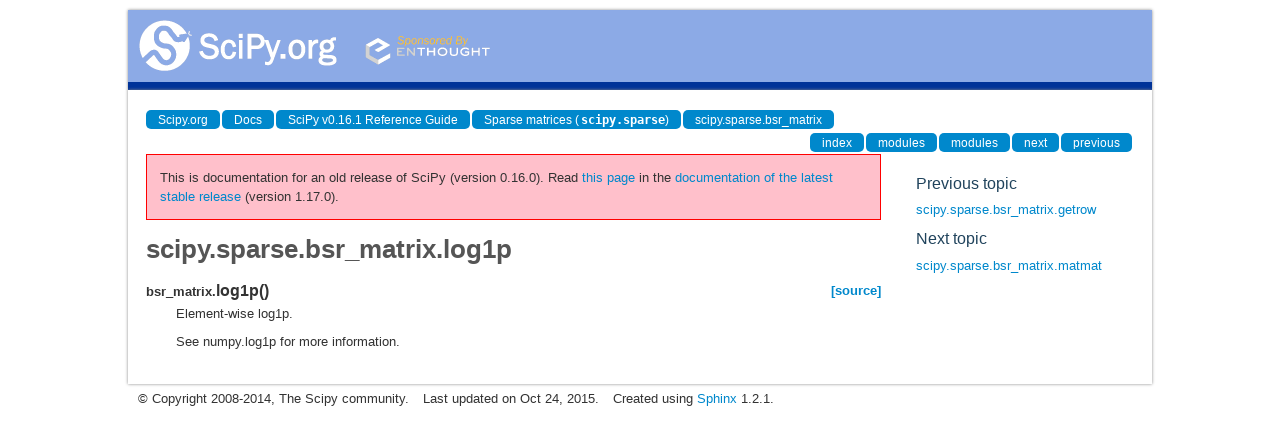

--- FILE ---
content_type: text/html
request_url: https://docs.scipy.org/doc/scipy-0.16.0/reference/generated/scipy.sparse.bsr_matrix.log1p.html
body_size: 1555
content:
<!DOCTYPE html>

<html>
  <head>
    <meta charset="utf-8">
    
    <title>scipy.sparse.bsr_matrix.log1p &mdash; SciPy v0.16.1 Reference Guide</title>
    
    <link rel="stylesheet" type="text/css" href="../_static/css/spc-bootstrap.css">
    <link rel="stylesheet" type="text/css" href="../_static/css/spc-extend.css">
    <link rel="stylesheet" href="../_static/scipy.css" type="text/css" >
    <link rel="stylesheet" href="../_static/pygments.css" type="text/css" >
    
    <script type="text/javascript">
      var DOCUMENTATION_OPTIONS = {
        URL_ROOT:    '../',
        VERSION:     '0.16.1',
        COLLAPSE_INDEX: false,
        FILE_SUFFIX: '.html',
        HAS_SOURCE:  false
      };
    </script>
    <script type="text/javascript" src="../_static/jquery.js"></script>
    <script type="text/javascript" src="../_static/underscore.js"></script>
    <script type="text/javascript" src="../_static/doctools.js"></script>
    <script type="text/javascript" src="http://cdn.mathjax.org/mathjax/latest/MathJax.js?config=TeX-AMS-MML_HTMLorMML"></script>
    <script type="text/javascript" src="../_static/js/copybutton.js"></script>
    <link rel="top" title="SciPy v0.16.1 Reference Guide" href="../index.html" >
    <link rel="up" title="scipy.sparse.bsr_matrix" href="scipy.sparse.bsr_matrix.html" >
    <link rel="next" title="scipy.sparse.bsr_matrix.matmat" href="scipy.sparse.bsr_matrix.matmat.html" >
    <link rel="prev" title="scipy.sparse.bsr_matrix.getrow" href="scipy.sparse.bsr_matrix.getrow.html" > 
  </head>
  <body>

<div class="container">
  <div class="top-scipy-org-logo-header">
    <a href="../index.html">
      <img style="border: 0;" alt="SciPy" src="../_static/img/scipy_org_logo.gif"></a>
    </div>
  </div>
</div>


    <div class="container">
      <div class="main">
        
	<div class="row-fluid">
	  <div class="span12">
	    <div class="spc-navbar">
              
    <ul class="nav nav-pills pull-left">
        <li class="active"><a href="http://scipy.org/">Scipy.org</a></li>
        <li class="active"><a href="http://docs.scipy.org/">Docs</a></li>
	
        <li class="active"><a href="../index.html">SciPy v0.16.1 Reference Guide</a></li>
	
          <li class="active"><a href="../sparse.html" >Sparse matrices (<tt class="docutils literal"><span class="pre">scipy.sparse</span></tt>)</a></li>
          <li class="active"><a href="scipy.sparse.bsr_matrix.html" accesskey="U">scipy.sparse.bsr_matrix</a></li> 
    </ul>
              
              
    <ul class="nav nav-pills pull-right">
      <li class="active">
        <a href="../genindex.html" title="General Index"
           accesskey="I">index</a>
      </li>
      <li class="active">
        <a href="../py-modindex.html" title="Python Module Index"
           >modules</a>
      </li>
      <li class="active">
        <a href="../scipy-optimize-modindex.html" title="Python Module Index"
           >modules</a>
      </li>
      <li class="active">
        <a href="scipy.sparse.bsr_matrix.matmat.html" title="scipy.sparse.bsr_matrix.matmat"
           accesskey="N">next</a>
      </li>
      <li class="active">
        <a href="scipy.sparse.bsr_matrix.getrow.html" title="scipy.sparse.bsr_matrix.getrow"
           accesskey="P">previous</a>
      </li>
    </ul>
              
	    </div>
	  </div>
	</div>
        

	<div class="row-fluid">
          <div class="span9">
            
        <div class="bodywrapper">
          <div class="body" id="spc-section-body">
            
  <div class="section" id="scipy-sparse-bsr-matrix-log1p">
<h1>scipy.sparse.bsr_matrix.log1p<a class="headerlink" href="#scipy-sparse-bsr-matrix-log1p" title="Permalink to this headline">¶</a></h1>
<dl class="method">
<dt id="scipy.sparse.bsr_matrix.log1p">
<tt class="descclassname">bsr_matrix.</tt><tt class="descname">log1p</tt><big>(</big><big>)</big><a class="reference external" href="http://github.com/scipy/scipy/blob/v0.16.1/scipy/sparse/data.py#L107"><span class="viewcode-link">[source]</span></a><a class="headerlink" href="#scipy.sparse.bsr_matrix.log1p" title="Permalink to this definition">¶</a></dt>
<dd><p>Element-wise log1p.</p>
<p>See numpy.log1p for more information.</p>
</dd></dl>

</div>


          </div>
        </div>
          </div>
      <div class="spc-rightsidebar span3">
        <div class="sphinxsidebarwrapper">
  <h4>Previous topic</h4>
  <p class="topless"><a href="scipy.sparse.bsr_matrix.getrow.html"
                        title="previous chapter">scipy.sparse.bsr_matrix.getrow</a></p>
  <h4>Next topic</h4>
  <p class="topless"><a href="scipy.sparse.bsr_matrix.matmat.html"
                        title="next chapter">scipy.sparse.bsr_matrix.matmat</a></p>



        </div>
      </div>
        </div>
      </div>
    </div>

    <div class="container container-navbar-bottom">
      <div class="spc-navbar">
        
      </div>
    </div>
    <div class="container">
    <div class="footer">
    <div class="row-fluid">
    <ul class="inline pull-left">
      <li>
        &copy; Copyright 2008-2014, The Scipy community.
      </li>
      <li>
      Last updated on Oct 24, 2015.
      </li>
      <li>
      Created using <a href="http://sphinx.pocoo.org/">Sphinx</a> 1.2.1.
      </li>
    </ul>
    </div>
    </div>
    </div>
  </body>
</html>